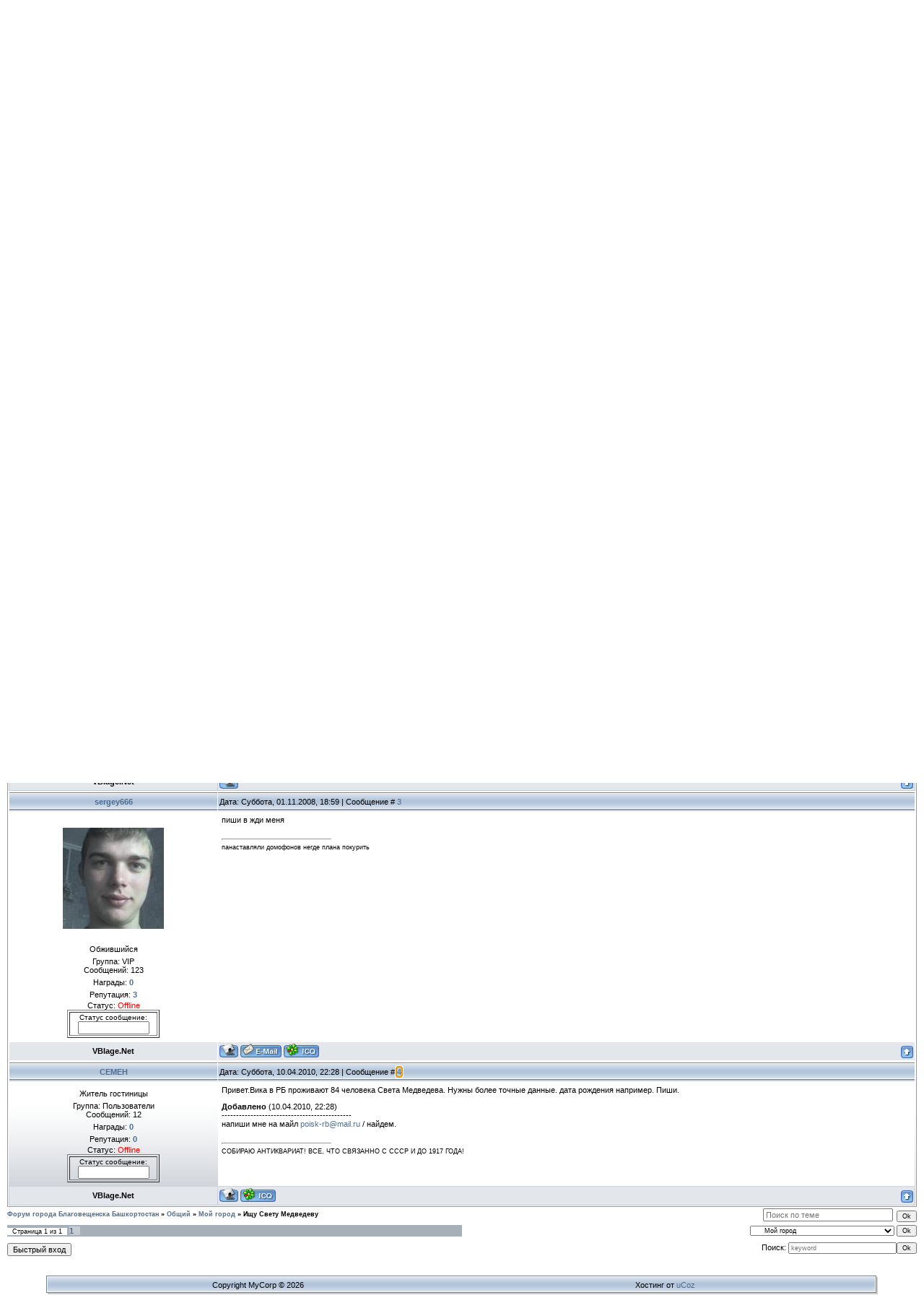

--- FILE ---
content_type: text/html; charset=UTF-8
request_url: https://blagoveshensk.ucoz.net/forum/5-75-1
body_size: 7899
content:
<html><head>
<script type="text/javascript" src="/?ktm1iak8b1lsQ3wbIPAEMJ4enkVapAzGSj4SHk5ewkyFP23w9qV8wW18ITPS2X%3BYEeqVil%21uLbLetnucEK7XHcQY%5EutmCAejizEFId1aSII%21BBifxjnmOqvdL7reqHX3D1SzEPQl9TJBDeLtybd9YzJwSEfuCZgi%21Ujx56wadYxj%3BuizfjMZ9rpq4Wm14es%5ElmjzAxhVJtqP6DUJXu67Xf1wbzahh%3BD8l1GH"></script>
	<script type="text/javascript">new Image().src = "//counter.yadro.ru/hit;ucoznet?r"+escape(document.referrer)+(screen&&";s"+screen.width+"*"+screen.height+"*"+(screen.colorDepth||screen.pixelDepth))+";u"+escape(document.URL)+";"+Date.now();</script>
	<script type="text/javascript">new Image().src = "//counter.yadro.ru/hit;ucoz_desktop_ad?r"+escape(document.referrer)+(screen&&";s"+screen.width+"*"+screen.height+"*"+(screen.colorDepth||screen.pixelDepth))+";u"+escape(document.URL)+";"+Date.now();</script><script type="text/javascript">
if(typeof(u_global_data)!='object') u_global_data={};
function ug_clund(){
	if(typeof(u_global_data.clunduse)!='undefined' && u_global_data.clunduse>0 || (u_global_data && u_global_data.is_u_main_h)){
		if(typeof(console)=='object' && typeof(console.log)=='function') console.log('utarget already loaded');
		return;
	}
	u_global_data.clunduse=1;
	if('0'=='1'){
		var d=new Date();d.setTime(d.getTime()+86400000);document.cookie='adbetnetshowed=2; path=/; expires='+d;
		if(location.search.indexOf('clk2398502361292193773143=1')==-1){
			return;
		}
	}else{
		window.addEventListener("click", function(event){
			if(typeof(u_global_data.clunduse)!='undefined' && u_global_data.clunduse>1) return;
			if(typeof(console)=='object' && typeof(console.log)=='function') console.log('utarget click');
			var d=new Date();d.setTime(d.getTime()+86400000);document.cookie='adbetnetshowed=1; path=/; expires='+d;
			u_global_data.clunduse=2;
			new Image().src = "//counter.yadro.ru/hit;ucoz_desktop_click?r"+escape(document.referrer)+(screen&&";s"+screen.width+"*"+screen.height+"*"+(screen.colorDepth||screen.pixelDepth))+";u"+escape(document.URL)+";"+Date.now();
		});
	}
	
	new Image().src = "//counter.yadro.ru/hit;desktop_click_load?r"+escape(document.referrer)+(screen&&";s"+screen.width+"*"+screen.height+"*"+(screen.colorDepth||screen.pixelDepth))+";u"+escape(document.URL)+";"+Date.now();
}

setTimeout(function(){
	if(typeof(u_global_data.preroll_video_57322)=='object' && u_global_data.preroll_video_57322.active_video=='adbetnet') {
		if(typeof(console)=='object' && typeof(console.log)=='function') console.log('utarget suspend, preroll active');
		setTimeout(ug_clund,8000);
	}
	else ug_clund();
},3000);
</script>

<meta http-equiv="content-type" content="text/html; charset=UTF-8">

<title>Ищу Свету Медведеву - Форум города Благовещенска Башкортостан</title>

<link type="text/css" rel="StyleSheet" href="/_st/my.css">

	<link rel="stylesheet" href="/.s/src/base.min.css" />
	<link rel="stylesheet" href="/.s/src/layer1.min.css" />

	<script src="/.s/src/jquery-1.12.4.min.js"></script>
	
	<script src="/.s/src/uwnd.min.js"></script>
	<script src="//s731.ucoz.net/cgi/uutils.fcg?a=uSD&ca=2&ug=999&isp=0&r=0.790166879058777"></script>
	<link rel="stylesheet" href="/.s/src/ulightbox/ulightbox.min.css" />
	<link rel="stylesheet" href="/.s/src/social.css" />
	<script src="/.s/src/ulightbox/ulightbox.min.js"></script>
	<script>
/* --- UCOZ-JS-DATA --- */
window.uCoz = {"language":"ru","uLightboxType":1,"module":"forum","layerType":1,"site":{"domain":null,"host":"blagoveshensk.ucoz.net","id":"eblagoveshensk"},"ssid":"662720005015276760620","country":"US","mod":"fr","sign":{"7287":"Перейти на страницу с фотографией.","3238":"Опции","5255":"Помощник","3125":"Закрыть","7252":"Предыдущий","7253":"Начать слайд-шоу","10075":"Обязательны для выбора","5458":"Следующий","7251":"Запрошенный контент не может быть загружен. Пожалуйста, попробуйте позже.","7254":"Изменить размер","210178":"Замечания"}};
/* --- UCOZ-JS-CODE --- */

	function Insert(qmid, user, text ) {
		user = user.replace(/\[/g, '\\[').replace(/\]/g, '\\]');
		if ( !!text ) {
			qmid = qmid.replace(/[^0-9]/g, "");
			paste("[quote="+user+";"+qmid+"]"+text+"[/quote]\n", 0);
		} else {
			_uWnd.alert('Выделите текст для цитирования', '', {w:230, h:80, tm:3000});
		}
	}

	function paste(text, flag ) {
		if ( document.selection && flag ) {
			document.addform.message.focus();
			document.addform.document.selection.createRange().text = text;
		} else {
			document.addform.message.value += text;
		}
	}

	function get_selection( ) {
		if ( window.getSelection ) {
			selection = window.getSelection().toString();
		} else if ( document.getSelection ) {
			selection = document.getSelection();
		} else {
			selection = document.selection.createRange().text;
		}
	}

	function pdel(id, n ) {
		if ( confirm('Вы подтверждаете удаление?') ) {
			(window.pDelBut = document.getElementById('dbo' + id))
				&& (pDelBut.width = pDelBut.height = 13) && (pDelBut.src = '/.s/img/ma/m/i2.gif');
			_uPostForm('', {url:'/forum/5-75-' + id + '-8-0-662720005015276760620', 't_pid': n});
		}
	}
function loginPopupForm(params = {}) { new _uWnd('LF', ' ', -250, -100, { closeonesc:1, resize:1 }, { url:'/index/40' + (params.urlParams ? '?'+params.urlParams : '') }) }
/* --- UCOZ-JS-END --- */
</script>

	<style>.UhideBlock{display:none; }</style>
</head><body style="background-color: rgb(255, 255, 255); margin: 0px; padding: 0px;">

<div style="background: url(&quot;/.s/t/831/1.gif&quot;) repeat-x scroll 0% 0% rgb(255, 255, 255);">
<!--U1AHEADER1Z--><table border="0" cellpadding="0" cellspacing="0" width="100%" height="169">
<tr>
 <td width="58" height="143"><img src="/style2/2.jpg" border="0"></td>
 <td width="199" align="center" style="background:url('/style2/3.jpg') #0F1A2B;"><span style="color:#00000;font:20pt bold Verdana,Tahoma;"><!-- <logo> --><!-- </logo> --></span></td>
 <td align="right" style="background:url('/style2/4.jpg') left no-repeat;padding-top:5px;padding-right:10px;color:#FFFFFF;font-size:10px;" valign="top">Воскресенье, 18.01.2026, 11:35</td>
</tr> 
<tr>
 <td width="58" height="26"><img src="/style2/5.jpg" border="0"></td>
 <td width="199" height="26"><img src="/style2/6.jpg" border="0"></td>
 <td style="background:url('/style2/7.jpg') left no-repeat;">
 <div style="height:18px;background:url('/.s/t/831/8.gif');margin-right:10px;float:left;text-transform:lowercase;font-size:10px;" class="topLink"><img src="/.s/t/831/9.gif" border="0" align="absmiddle"><a href="https://blagoveshensk.ucoz.net/"><!--<s5176>-->Главная<!--</s>--></a><img src="/.s/t/831/10.gif" border="0" align="absmiddle"></div>
 <div style="height:18px;background:url('/.s/t/831/8.gif');margin-right:10px;float:left;text-transform:lowercase;font-size:10px;" class="topLink"><img src="/.s/t/831/9.gif" border="0" align="absmiddle"><a href="/index/3"><!--<s3089>-->Регистрация<!--</s>--></a><img src="/.s/t/831/10.gif" border="0" align="absmiddle"></div><div style="height:18px;background:url('/.s/t/831/8.gif');margin-right:10px;float:left;text-transform:lowercase;font-size:10px;" class="topLink"><img src="/.s/t/831/9.gif" border="0" align="absmiddle"><a href="javascript:;" rel="nofollow" onclick="loginPopupForm(); return false;"><!--<s3087>-->Вход<!--</s>--></a><img src="/.s/t/831/10.gif" border="0" align="absmiddle"></div></td>
</tr> 
</table>
<table border="0" cellpadding="0" cellspacing="0" width="100%" height="46">
<tr>
 <td width="30" height="46"><img src="/style/11.jpg" border="0"></td>
 <td align="right" class="topLink1" style="background:url('/style/12.jpg') left no-repeat;padding-bottom:7px;font-size:10px;color:#FFFFFF;"><!--<s5212>-->Приветствую Вас<!--</s>--> <b>Гость</b> | <a href="/forum/5-0-0-37">RSS</a></td>
 <td width="30" height="46"><img src="/.s/t/831/13.jpg" border="0"></td>
</tr> 
</table><!--/U1AHEADER1Z-->
<table style="padding: 3px 10px 10px;" width="100%" border="0" cellpadding="0" cellspacing="0"><tbody><tr><td width="100%" align="center">

<table width="100%" border="0" cellpadding="0" cellspacing="0" height="30">
<tbody><tr>
<td align="right">[
<a class="fNavLink" href="/forum/0-0-1-34" rel="nofollow"><!--<s5209>-->Новые сообщения<!--</s>--></a> · 
<a class="fNavLink" href="/forum/0-0-1-35" rel="nofollow"><!--<s5216>-->Участники<!--</s>--></a> · 
<a class="fNavLink" href="/forum/0-0-0-36" rel="nofollow"><!--<s5166>-->Правила форума<!--</s>--></a> · 
<a class="fNavLink" href="/forum/0-0-0-6" rel="nofollow"><!--<s3163>-->Поиск<!--</s>--></a> · 
<a class="fNavLink" href="/forum/5-0-0-37" rel="nofollow">RSS</a> ]</td>
</tr>
</tbody></table>

		

		<table class="ThrTopButtonsTbl" border="0" width="100%" cellspacing="0" cellpadding="0">
			<tr class="ThrTopButtonsRow1">
				<td width="50%" class="ThrTopButtonsCl11">
	<ul class="switches switchesTbl forum-pages">
		<li class="pagesInfo">Страница <span class="curPage">1</span> из <span class="numPages">1</span></li>
		 <li class="switchActive">1</li> 
	</ul></td>
				<td align="right" class="frmBtns ThrTopButtonsCl12"><div id="frmButns83"><a href="javascript:;" rel="nofollow" onclick="_uWnd.alert('Необходима авторизация для данного действия. Войдите или зарегистрируйтесь.','',{w:230,h:80,tm:3000});return false;"><img alt="" style="margin:0;padding:0;border:0;" title="Ответить" src="/.s/img/fr/bt/34/t_reply.gif" /></a> <a href="javascript:;" rel="nofollow" onclick="_uWnd.alert('Необходима авторизация для данного действия. Войдите или зарегистрируйтесь.','',{w:230,h:80,tm:3000});return false;"><img alt="" style="margin:0;padding:0;border:0;" title="Новая тема" src="/.s/img/fr/bt/34/t_new.gif" /></a> <a href="javascript:;" rel="nofollow" onclick="_uWnd.alert('Необходима авторизация для данного действия. Войдите или зарегистрируйтесь.','',{w:230,h:80,tm:3000});return false;"><img alt="" style="margin:0;padding:0;border:0;" title="Новый опрос" src="/.s/img/fr/bt/34/t_poll.gif" /></a></div></td></tr>
			<tr class="ThrTopButtonsRow2">
	<td class="forumModerBlock ThrTopButtonsCl21"><span class="moders-wrapper">Модератор форума: <a href="/index/8-0-%D0%98%D0%B2%D0%B0%D0%BD" target="_blank" class="forumModer">Иван</a>, <a href="/index/8-0-B%40k%24" target="_blank" class="forumModer">B@k$</a></span></td>
	<td class="ThrTopButtonsCl22">&nbsp;</td></tr>
		</table>
		
	<table class="ThrForumBarTbl" border="0" width="100%" cellspacing="0" cellpadding="0">
		<tr class="ThrForumBarRow1">
			<td class="forumNamesBar ThrForumBarCl11 breadcrumbs" style="padding-top:3px;padding-bottom:5px;">
				<a class="forumBar breadcrumb-item" href="/forum/">Форум города Благовещенска Башкортостан</a>  <span class="breadcrumb-sep">&raquo;</span> <a class="forumBar breadcrumb-item" href="/forum/4">Общий</a> <span class="breadcrumb-sep">&raquo;</span> <a class="forumBar breadcrumb-item" href="/forum/5">Мой город</a> <span class="breadcrumb-sep">&raquo;</span> <a class="forumBarA" href="/forum/5-75-1">Ищу Свету Медведеву</a></td><td class="ThrForumBarCl12" >
	
	<script>
	function check_search(form ) {
		if ( form.s.value.length < 3 ) {
			_uWnd.alert('Вы ввели слишком короткий поисковой запрос.', '', { w:230, h:80, tm:3000 })
			return false
		}
		return true
	}
	</script>
	<form id="thread_search_form" onsubmit="return check_search(this)" action="/forum/5-75" method="GET">
		<input class="fastNav" type="submit" value="Ok" id="thread_search_button"><input type="text" name="s" value="" placeholder="Поиск по теме" id="thread_search_field"/>
	</form>
			</td></tr>
	</table>
		
		<div class="gDivLeft">
	<div class="gDivRight">
		<table class="gTable threadpage-posts-table" border="0" width="100%" cellspacing="1" cellpadding="0">
		<tr>
			<td class="gTableTop">
				<div style="float:right" class="gTopCornerRight"></div>
				<span class="forum-title">Ищу Свету Медведеву</span>
				</td></tr><tr><td class="postSeparator"><div id="nativeroll_video_cont" style="display:none;"></div></td></tr><tr id="post302"><td class="postFirst"><table class="postTable" width="100%" border="0" cellpadding="2" cellspacing="1">
<tbody><tr><td class="postTdTop" width="23%" align="center"><a class="postUser" href="javascript://" rel="nofollow" onclick="emoticon('[b]Вика[/b],');return false;">Вика</a></td><td class="postTdTop">Дата: Воскресенье, 05.10.2008, 20:39 | Сообщение # <a rel="nofollow" name="302" class="postNumberLink" href="javascript:;" onclick="prompt('Прямая ссылка к сообщению', 'https://blagoveshensk.ucoz.net/forum/5-75-302-16-1223217595'); return false;">1</a></td></tr>
<tr><td class="postTdInfo" valign="top">
<div align="center"> 
 <table border="0" cellpadding="0" cellspacing="0"> 
 <tbody><tr> 
 <td width="17" background="//site-best.ucoz.ru/forum_/raf1.png" height="17"> 
 </td> 
 <td background="//site-best.ucoz.ru/forum_/raf2.png" height="17"> 
 </td> 

 <td width="17" background="//site-best.ucoz.ru/forum_/raf3.png" height="17"> 
 </td> 
 </tr> 
 <tr> 
 <td width="17" background="//site-best.ucoz.ru/forum_/raf4.png"> 
 </td> 
 <td> 

 <img title="Вика" class="userAvatar" src="/avatar/46/013630.jpg" border="0"> 

 </td> 
 <td width="17" background="//site-best.ucoz.ru/forum_/raf5.png"> 
 </td> 
 </tr> 
 <tr> 
 <td width="17" background="//site-best.ucoz.ru/forum_/raf6.png" height="17"> 
 </td> 
 <td background="//site-best.ucoz.ru/forum_/raf7.png" height="17"> 
 </td> 

 <td width="17" background="//site-best.ucoz.ru/forum_/raf8.png" height="17"> 
 </td> 
 </tr> 
 </tbody></table> </div><div class="postRankName">Коренной житель</div>

<div class="postRankIco"><img alt="" style="margin:0;padding:0;border:0;" name="groupIcon" src="http://vblage.net/ikonky/user.png" title="Пользователи" /></div>
<div class="postUserGroup">Группа: Пользователи</div>
<div class="numposts">Сообщений: <span="unp">512</span="unp"></div>
<div class="reputation">Награды: <a href="javascript:;" rel="nofollow" onclick="new _uWnd('AwL', 'Список наград', 380, 200, {autosize:1, closeonesc:1, maxh:300, minh:100},{url:'/index/54-29'});return false;" title="Список наград"><span class="repNums"><b>6</b></span></a> 
<div class="reputation">Репутация: <a title="Смотреть историю репутации" class="repHistory" href="javascript:;" rel="nofollow" onclick="new _uWnd('Rh', ' ', -400, 250, { closeonesc:1, maxh:300, minh:100 }, { url:'/index/9-29'}); return false;"><b>14</b></a> 

<div class="statusBlock">Статус: <span class="statusOffline">Offline</span></div>
<table width="128" align="center" border="1" height="1"> 
 <tbody><tr> 
 <td><div align="center"> 
 <font size="1">Статус сообщение:</font> 
 </div> 
 <div align="center"> 
 <input name="text" onclick="this.select()" value="" size="14" readonly="readonly" type="text"> 
 </div>
 <div align="center"> </div>
 </td></tr></tbody></table>
  
</div></td><td class="posttdMessage" valign="top"><span class="ucoz-forum-post" id="ucoz-forum-post-302" edit-url="">Я ищу Свету Медведеву она раньше жила на инзе около 4 школы кто её знает и где её можно найти? <img src="http://src.ucoz.net/sm/2/wizard.gif" border="0" align="absmiddle" alt="wizard"></span>

<br><hr class="signatureHr" width="150" align="left" size="1"><span class="signatureView"><img src="http://blagoveshensk.ucoz.net/_fr/7/8925647.jpg" border="0"></span>
</td></tr>
<tr><td class="postBottom" align="center"><b>VBlage.Net</b></td><td class="postBottom">
<table width="100%" border="0" cellpadding="0" cellspacing="0">
<tbody><tr><td><a href="/index/8-29" target="_blank"><img alt="" style="margin:0;padding:0;border:0;" src="/.s/img/fr/bt/34/p_profile.gif" title="Профиль пользователя" /></a>    </td><td style="padding-right: 15px;" align="right"></td><td width="2%" align="right" nowrap="nowrap"><a class="goOnTop" href="javascript:scroll(0,0);"><img alt="" style="margin:0;padding:0;border:0;" src="/.s/img/fr/bt/34/p_up.gif" title="Вверх" /></a></td></tr>
</tbody></table></td></tr></tbody></table></td></tr><tr id="post516"><td class="postRest2"><table class="postTable" width="100%" border="0" cellpadding="2" cellspacing="1">
<tbody><tr><td class="postTdTop" width="23%" align="center"><a class="postUser" href="javascript://" rel="nofollow" onclick="emoticon('[b]buhnev[/b],');return false;">buhnev</a></td><td class="postTdTop">Дата: Пятница, 10.10.2008, 17:12 | Сообщение # <a rel="nofollow" name="516" class="postNumberLink" href="javascript:;" onclick="prompt('Прямая ссылка к сообщению', 'https://blagoveshensk.ucoz.net/forum/5-75-516-16-1223637139'); return false;">2</a></td></tr>
<tr><td class="postTdInfo" valign="top">
<div align="center"> 
 <table border="0" cellpadding="0" cellspacing="0"> 
 <tbody><tr> 
 <td width="17" background="//site-best.ucoz.ru/forum_/raf1.png" height="17"> 
 </td> 
 <td background="//site-best.ucoz.ru/forum_/raf2.png" height="17"> 
 </td> 

 <td width="17" background="//site-best.ucoz.ru/forum_/raf3.png" height="17"> 
 </td> 
 </tr> 
 <tr> 
 <td width="17" background="//site-best.ucoz.ru/forum_/raf4.png"> 
 </td> 
 <td> 

 <img title="buhnev" class="userAvatar" src="/avatar/35/761192.jpg" border="0"> 

 </td> 
 <td width="17" background="//site-best.ucoz.ru/forum_/raf5.png"> 
 </td> 
 </tr> 
 <tr> 
 <td width="17" background="//site-best.ucoz.ru/forum_/raf6.png" height="17"> 
 </td> 
 <td background="//site-best.ucoz.ru/forum_/raf7.png" height="17"> 
 </td> 

 <td width="17" background="//site-best.ucoz.ru/forum_/raf8.png" height="17"> 
 </td> 
 </tr> 
 </tbody></table> </div><div class="postRankName">Новосел</div>

<div class="postRankIco"><img alt="" style="margin:0;padding:0;border:0;" name="groupIcon" src="http://vblage.net/ikonky/user.png" title="Пользователи" /></div>
<div class="postUserGroup">Группа: Пользователи</div>
<div class="numposts">Сообщений: <span="unp">57</span="unp"></div>
<div class="reputation">Награды: <a href="javascript:;" rel="nofollow" onclick="new _uWnd('AwL', 'Список наград', 380, 200, {autosize:1, closeonesc:1, maxh:300, minh:100},{url:'/index/54-16'});return false;" title="Список наград"><span class="repNums"><b>1</b></span></a> 
<div class="reputation">Репутация: <a title="Смотреть историю репутации" class="repHistory" href="javascript:;" rel="nofollow" onclick="new _uWnd('Rh', ' ', -400, 250, { closeonesc:1, maxh:300, minh:100 }, { url:'/index/9-16'}); return false;"><b>1</b></a> 

<div class="statusBlock">Статус: <span class="statusOffline">Offline</span></div>
<table width="128" align="center" border="1" height="1"> 
 <tbody><tr> 
 <td><div align="center"> 
 <font size="1">Статус сообщение:</font> 
 </div> 
 <div align="center"> 
 <input name="text" onclick="this.select()" value="" size="14" readonly="readonly" type="text"> 
 </div>
 <div align="center"> </div>
 </td></tr></tbody></table>
  
</div></td><td class="posttdMessage" valign="top"><span class="ucoz-forum-post" id="ucoz-forum-post-516" edit-url="">В однакласниках пробовала??? <img src="http://src.ucoz.net/sm/2/cool.gif" border="0" align="absmiddle" alt="cool"></span>

<br><hr class="signatureHr" width="150" align="left" size="1"><span class="signatureView">Пока семь раз отмеришь, другие уже отрежут!</span>
</td></tr>
<tr><td class="postBottom" align="center"><b>VBlage.Net</b></td><td class="postBottom">
<table width="100%" border="0" cellpadding="0" cellspacing="0">
<tbody><tr><td><a href="/index/8-16" target="_blank"><img alt="" style="margin:0;padding:0;border:0;" src="/.s/img/fr/bt/34/p_profile.gif" title="Профиль пользователя" /></a>    </td><td style="padding-right: 15px;" align="right"></td><td width="2%" align="right" nowrap="nowrap"><a class="goOnTop" href="javascript:scroll(0,0);"><img alt="" style="margin:0;padding:0;border:0;" src="/.s/img/fr/bt/34/p_up.gif" title="Вверх" /></a></td></tr>
</tbody></table></td></tr></tbody></table></td></tr><tr id="post971"><td class="postRest1"><table class="postTable" width="100%" border="0" cellpadding="2" cellspacing="1">
<tbody><tr><td class="postTdTop" width="23%" align="center"><a class="postUser" href="javascript://" rel="nofollow" onclick="emoticon('[b]sergey666[/b],');return false;">sergey666</a></td><td class="postTdTop">Дата: Суббота, 01.11.2008, 18:59 | Сообщение # <a rel="nofollow" name="971" class="postNumberLink" href="javascript:;" onclick="prompt('Прямая ссылка к сообщению', 'https://blagoveshensk.ucoz.net/forum/5-75-971-16-1225547977'); return false;">3</a></td></tr>
<tr><td class="postTdInfo" valign="top">
<div align="center"> 
 <table border="0" cellpadding="0" cellspacing="0"> 
 <tbody><tr> 
 <td width="17" background="//site-best.ucoz.ru/forum_/raf1.png" height="17"> 
 </td> 
 <td background="//site-best.ucoz.ru/forum_/raf2.png" height="17"> 
 </td> 

 <td width="17" background="//site-best.ucoz.ru/forum_/raf3.png" height="17"> 
 </td> 
 </tr> 
 <tr> 
 <td width="17" background="//site-best.ucoz.ru/forum_/raf4.png"> 
 </td> 
 <td> 

 <img title="sergey666" class="userAvatar" src="/avatar/62/540808.jpg" border="0"> 

 </td> 
 <td width="17" background="//site-best.ucoz.ru/forum_/raf5.png"> 
 </td> 
 </tr> 
 <tr> 
 <td width="17" background="//site-best.ucoz.ru/forum_/raf6.png" height="17"> 
 </td> 
 <td background="//site-best.ucoz.ru/forum_/raf7.png" height="17"> 
 </td> 

 <td width="17" background="//site-best.ucoz.ru/forum_/raf8.png" height="17"> 
 </td> 
 </tr> 
 </tbody></table> </div><div class="postRankName">Обжившийся</div>

<div class="postRankIco"><img alt="" style="margin:0;padding:0;border:0;" name="groupIcon" src="http://vblage.net/ikonky/VIP.png" title="VIP" /></div>
<div class="postUserGroup">Группа: VIP</div>
<div class="numposts">Сообщений: <span="unp">123</span="unp"></div>
<div class="reputation">Награды: <a href="javascript:;" rel="nofollow" onclick="new _uWnd('AwL', 'Список наград', 380, 200, {autosize:1, closeonesc:1, maxh:300, minh:100},{url:'/index/54-41'});return false;" title="Список наград"><span class="repNums"><b>0</b></span></a> 
<div class="reputation">Репутация: <a title="Смотреть историю репутации" class="repHistory" href="javascript:;" rel="nofollow" onclick="new _uWnd('Rh', ' ', -400, 250, { closeonesc:1, maxh:300, minh:100 }, { url:'/index/9-41'}); return false;"><b>3</b></a> 

<div class="statusBlock">Статус: <span class="statusOffline">Offline</span></div>
<table width="128" align="center" border="1" height="1"> 
 <tbody><tr> 
 <td><div align="center"> 
 <font size="1">Статус сообщение:</font> 
 </div> 
 <div align="center"> 
 <input name="text" onclick="this.select()" value="" size="14" readonly="readonly" type="text"> 
 </div>
 <div align="center"> </div>
 </td></tr></tbody></table>
  
</div></td><td class="posttdMessage" valign="top"><span class="ucoz-forum-post" id="ucoz-forum-post-971" edit-url="">пиши в жди меня</span>

<br><hr class="signatureHr" width="150" align="left" size="1"><span class="signatureView">панаставляли домофонов негде плана покурить</span>
</td></tr>
<tr><td class="postBottom" align="center"><b>VBlage.Net</b></td><td class="postBottom">
<table width="100%" border="0" cellpadding="0" cellspacing="0">
<tbody><tr><td><a href="/index/8-41" target="_blank"><img alt="" style="margin:0;padding:0;border:0;" src="/.s/img/fr/bt/34/p_profile.gif" title="Профиль пользователя" /></a>  <a href="javascript:;" rel="nofollow" onclick="window.top.location.href='mai'+'lto:'+'ser'+'-gey-'+'666@mail.ru';return false;"><img alt="" style="margin:0;padding:0;border:0;" src="/.s/img/fr/bt/34/p_email.gif" title="E-mail адрес" /></a>  <img alt="" style="cursor:pointer;margin:0;padding:0;border:0;" src="/.s/img/fr/bt/34/p_icq.gif" title="ICQ: 457454663" onclick="prompt('ICQ number','457454663');" /></td><td style="padding-right: 15px;" align="right"></td><td width="2%" align="right" nowrap="nowrap"><a class="goOnTop" href="javascript:scroll(0,0);"><img alt="" style="margin:0;padding:0;border:0;" src="/.s/img/fr/bt/34/p_up.gif" title="Вверх" /></a></td></tr>
</tbody></table></td></tr></tbody></table></td></tr><tr id="post16566"><td class="postRest2"><table class="postTable" width="100%" border="0" cellpadding="2" cellspacing="1">
<tbody><tr><td class="postTdTop" width="23%" align="center"><a class="postUser" href="javascript://" rel="nofollow" onclick="emoticon('[b]СЕМЕН[/b],');return false;">СЕМЕН</a></td><td class="postTdTop">Дата: Суббота, 10.04.2010, 22:28 | Сообщение # <a rel="nofollow" name="16566" class="postNumberLink" href="javascript:;" onclick="prompt('Прямая ссылка к сообщению', 'https://blagoveshensk.ucoz.net/forum/5-75-16566-16-1270916919'); return false;">4</a></td></tr>
<tr><td class="postTdInfo" valign="top">
<div class="postRankName">Житель гостиницы</div>

<div class="postRankIco"><img alt="" style="margin:0;padding:0;border:0;" name="groupIcon" src="http://vblage.net/ikonky/user.png" title="Пользователи" /></div>
<div class="postUserGroup">Группа: Пользователи</div>
<div class="numposts">Сообщений: <span="unp">12</span="unp"></div>
<div class="reputation">Награды: <a href="javascript:;" rel="nofollow" onclick="new _uWnd('AwL', 'Список наград', 380, 200, {autosize:1, closeonesc:1, maxh:300, minh:100},{url:'/index/54-855'});return false;" title="Список наград"><span class="repNums"><b>0</b></span></a> 
<div class="reputation">Репутация: <a title="Смотреть историю репутации" class="repHistory" href="javascript:;" rel="nofollow" onclick="new _uWnd('Rh', ' ', -400, 250, { closeonesc:1, maxh:300, minh:100 }, { url:'/index/9-855'}); return false;"><b>0</b></a> 

<div class="statusBlock">Статус: <span class="statusOffline">Offline</span></div>
<table width="128" align="center" border="1" height="1"> 
 <tbody><tr> 
 <td><div align="center"> 
 <font size="1">Статус сообщение:</font> 
 </div> 
 <div align="center"> 
 <input name="text" onclick="this.select()" value="" size="14" readonly="readonly" type="text"> 
 </div>
 <div align="center"> </div>
 </td></tr></tbody></table>
  
</div></td><td class="posttdMessage" valign="top"><span class="ucoz-forum-post" id="ucoz-forum-post-16566" edit-url="">Привет.Вика в РБ проживают 84 человека Света Медведева. Нужны более точные данные. дата рождения например. Пиши.<p><b>Добавлено</b> (10.04.2010, 22:28)<br />---------------------------------------------<br />напиши мне на майл <a href="mailto:poisk-rb@mail.ru" class="link">poisk-rb@mail.ru</a> / найдем.</span>

<br><hr class="signatureHr" width="150" align="left" size="1"><span class="signatureView">СОБИРАЮ АНТИКВАРИАТ! ВСЕ, ЧТО СВЯЗАННО С СССР И ДО 1917 ГОДА!</span>
</td></tr>
<tr><td class="postBottom" align="center"><b>VBlage.Net</b></td><td class="postBottom">
<table width="100%" border="0" cellpadding="0" cellspacing="0">
<tbody><tr><td><a href="/index/8-855" target="_blank"><img alt="" style="margin:0;padding:0;border:0;" src="/.s/img/fr/bt/34/p_profile.gif" title="Профиль пользователя" /></a>    <img alt="" style="cursor:pointer;margin:0;padding:0;border:0;" src="/.s/img/fr/bt/34/p_icq.gif" title="ICQ: 490400666" onclick="prompt('ICQ number','490400666');" /></td><td style="padding-right: 15px;" align="right"></td><td width="2%" align="right" nowrap="nowrap"><a class="goOnTop" href="javascript:scroll(0,0);"><img alt="" style="margin:0;padding:0;border:0;" src="/.s/img/fr/bt/34/p_up.gif" title="Вверх" /></a></td></tr>
</tbody></table></td></tr></tbody></table></td></tr></table></div></div><div class="gDivBottomLeft"></div><div class="gDivBottomCenter"></div><div class="gDivBottomRight"></div>
		<table class="ThrBotTbl" border="0" width="100%" cellspacing="0" cellpadding="0">
			<tr class="ThrBotRow1"><td colspan="2" class="bottomPathBar ThrBotCl11" style="padding-top:2px;">
	<table class="ThrForumBarTbl" border="0" width="100%" cellspacing="0" cellpadding="0">
		<tr class="ThrForumBarRow1">
			<td class="forumNamesBar ThrForumBarCl11 breadcrumbs" style="padding-top:3px;padding-bottom:5px;">
				<a class="forumBar breadcrumb-item" href="/forum/">Форум города Благовещенска Башкортостан</a>  <span class="breadcrumb-sep">&raquo;</span> <a class="forumBar breadcrumb-item" href="/forum/4">Общий</a> <span class="breadcrumb-sep">&raquo;</span> <a class="forumBar breadcrumb-item" href="/forum/5">Мой город</a> <span class="breadcrumb-sep">&raquo;</span> <a class="forumBarA" href="/forum/5-75-1">Ищу Свету Медведеву</a></td><td class="ThrForumBarCl12" >
	
	<script>
	function check_search(form ) {
		if ( form.s.value.length < 3 ) {
			_uWnd.alert('Вы ввели слишком короткий поисковой запрос.', '', { w:230, h:80, tm:3000 })
			return false
		}
		return true
	}
	</script>
	<form id="thread_search_form" onsubmit="return check_search(this)" action="/forum/5-75" method="GET">
		<input class="fastNav" type="submit" value="Ok" id="thread_search_button"><input type="text" name="s" value="" placeholder="Поиск по теме" id="thread_search_field"/>
	</form>
			</td></tr>
	</table></td></tr>
			<tr class="ThrBotRow2"><td class="ThrBotCl21" width="50%">
	<ul class="switches switchesTbl forum-pages">
		<li class="pagesInfo">Страница <span class="curPage">1</span> из <span class="numPages">1</span></li>
		 <li class="switchActive">1</li> 
	</ul></td><td class="ThrBotCl22" align="right" nowrap="nowrap"><form name="navigation" style="margin:0px"><table class="navigationTbl" border="0" cellspacing="0" cellpadding="0"><tr class="navigationRow1"><td class="fFastNavTd navigationCl11" >
		<select class="fastNav" name="fastnav"><option class="fastNavMain" value="0">Главная страница форума</option><option class="fastNavCat"   value="1">Обсуждение сайта</option><option class="fastNavForum" value="2">&nbsp;&nbsp;&nbsp;&nbsp; Новости сайта</option><option class="fastNavForum" value="3">&nbsp;&nbsp;&nbsp;&nbsp; VBlage.Net - Делаем вместе наш сайт</option><option class="fastNavForum" value="34">&nbsp;&nbsp;&nbsp;&nbsp; Конкурсы</option><option class="fastNavCat"   value="4">Общий</option><option class="fastNavForumA" value="5" selected>&nbsp;&nbsp;&nbsp;&nbsp; Мой город</option><option class="fastNavForum" value="8">&nbsp;&nbsp;&nbsp;&nbsp; События в Благовещенске РБ</option><option class="fastNavForum" value="11">&nbsp;&nbsp;&nbsp;&nbsp; Образование</option><option class="fastNavForum" value="23">&nbsp;&nbsp;&nbsp;&nbsp; Авто - Мото</option><option class="fastNavForum" value="30">&nbsp;&nbsp;&nbsp;&nbsp; Drug&#39;s // Наркотики</option><option class="fastNavForum" value="12">&nbsp;&nbsp;&nbsp;&nbsp; Флейм</option><option class="fastNavForum" value="31">&nbsp;&nbsp;&nbsp;&nbsp; Дела семейные</option><option class="fastNavForum" value="33">&nbsp;&nbsp;&nbsp;&nbsp; Кулинария</option><option class="fastNavForum" value="36">&nbsp;&nbsp;&nbsp;&nbsp; Животные</option><option class="fastNavCat"   value="13">Досуг, развлечения, творчество</option><option class="fastNavForum" value="14">&nbsp;&nbsp;&nbsp;&nbsp; Игры на форуме</option><option class="fastNavForum" value="15">&nbsp;&nbsp;&nbsp;&nbsp; Музыка</option><option class="fastNavForum" value="16">&nbsp;&nbsp;&nbsp;&nbsp; Кино и TV</option><option class="fastNavForum" value="17">&nbsp;&nbsp;&nbsp;&nbsp; Спорт и здоровье</option><option class="fastNavForum" value="18">&nbsp;&nbsp;&nbsp;&nbsp; Креативное творчество</option><option class="fastNavForum" value="19">&nbsp;&nbsp;&nbsp;&nbsp; Юмор</option><option class="fastNavForum" value="25">&nbsp;&nbsp;&nbsp;&nbsp; Мобилы</option><option class="fastNavForum" value="24">&nbsp;&nbsp;&nbsp;&nbsp; Компы</option><option class="fastNavForum" value="28">&nbsp;&nbsp;&nbsp;&nbsp; Софт</option><option class="fastNavForum" value="29">&nbsp;&nbsp;&nbsp;&nbsp; Internet</option><option class="fastNavForum" value="32">&nbsp;&nbsp;&nbsp;&nbsp; Games - Компьютерные игры</option><option class="fastNavCat"   value="27">Закрытый форум</option><option class="fastNavForum" value="35">&nbsp;&nbsp;&nbsp;&nbsp; Мусорка</option></select>
		<input class="fastNav" type="button" value="Ok" onclick="top.location.href='/forum/'+(document.navigation.fastnav.value!='0'?document.navigation.fastnav.value:'');" />
		</td></tr></table></form></td></tr>
			<tr class="ThrBotRow3"><td class="ThrBotCl31"><div class="fFastLogin" style="padding-top:5px;padding-bottom:5px;"><input class="fastLogBt" type="button" value="Быстрый вход" onclick="loginPopupForm();" /></div></td><td class="ThrBotCl32" align="right" nowrap="nowrap"><form method="post" action="/forum/" style="margin:0px"><table class="FastSearchTbl" border="0" cellspacing="0" cellpadding="0"><tr class="FastSearchRow1"><td class="fFastSearchTd FastSearchCl11" >Поиск: <input class="fastSearch" type="text" style="width:150px" name="kw" placeholder="keyword" size="20" maxlength="60" /><input class="fastSearch" type="submit" value="Ok" /></td></tr></table><input type="hidden" name="a" value="6" /></form></td></tr>
		</table>
		<script type="text/javascript">
$('span.forumViewed').each(function (i, g) {
 $.get($(this).parent().find('a.forum').attr('href'), function (data) {
 g.innerHTML = '[' + $('td.forumOnlineBar:first', data).html().replace('Гость', '') + ']';
 });
});
</script><br>
</td></tr></tbody></table>
</div>

<!--U1BFOOTER1Z-->
<table border="0" cellpadding="0" cellspacing="0" width="90%" height="26" align="center" style="background:url('/.s/t/831/17.gif');">
<tr><td width="11"><img src="/.s/t/831/18.gif" border="0"></td><td align="center" width="50%"><!-- <copy> -->Copyright MyCorp &copy; 2026<!-- </copy> --></td><td align="center" width="50%"><!-- "' --><span class="pbPPWiLY">Хостинг от <a href="https://www.ucoz.ru/">uCoz</a></span></td><td width="12"><img src="/.s/t/831/19.gif" border="0"></td></tr>
</table>
<br />
<!--/U1BFOOTER1Z-->

</body></html>
<!-- 0.0999579 (s731) -->